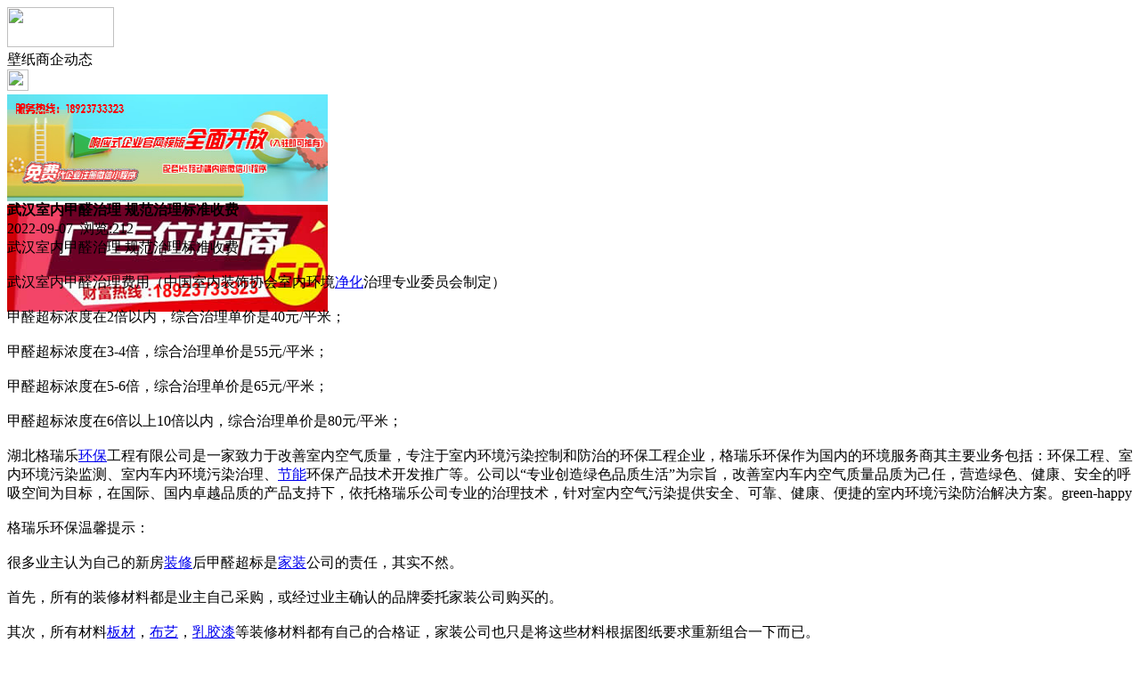

--- FILE ---
content_type: text/html;charset=UTF-8
request_url: https://m.qb89.com/news/show-36628.html
body_size: 6167
content:
<!doctype html>
<html>
<head>
<meta charset="UTF-8"/>
<title>武汉室内甲醛治理 规范治理标准收费_壁纸商企动态_墙纸壁纸资讯_墙纸之窗</title>
<meta name="keywords" content="武汉室内甲醛治理 规范治理标准收费,板材,钢板,壁纸商企动态"/>
<meta name="description" content="武汉室内甲醛治理 规范治理标准收费武汉室内甲醛治理费用（中国室内装饰协会室内环境净化治理专业委员会制定）甲醛超标浓度在2倍以内，综合治理单价是40元/平米；甲醛超标浓度在3-4倍，综合治理单价是55元/平米；甲醛超标浓度在5-6倍，综合治理单价是65元/平米；甲醛超标浓度在6倍以上10倍以内，综合治理单价是80元/平米；湖北格瑞乐环保工程有限公司是一家致力于改善室内空气质量，专注于室内环境污染控制"/>
<meta name="viewport" content="initial-scale=1.0,maximum-scale=1.0,minimum-scale=1.0,user-scalable=0,width=device-width"/>
<meta http-equiv="Cache-Control" content="no-siteapp"/>
<meta name="generator" content="BoYi"/>
<meta name="format-detection" content="telephone=no"/>
<meta name="apple-mobile-web-app-capable" content="yes"/>
<meta name="apple-mobile-web-app-title" content="墙纸之窗"/>
<meta name="apple-mobile-web-app-status-bar-style" content="default"/>
<link rel="apple-touch-icon-precomposed" href="https://m.qb89.com/apple-touch-icon-precomposed.png"/>
<meta name="mobile-web-app-capable" content="yes">
<link rel="icon" sizes="128x128" href="https://m.qb89.com/apple-touch-icon-precomposed.png">
<meta name="msapplication-TileImage" content="https://m.qb89.com/apple-touch-icon-precomposed.png">
<meta name="msapplication-TileColor" content="#007AFF">
<link rel="shortcut icon" type="image/x-icon" href="https://qb89.com/favicon.ico"/>
<link rel="bookmark" type="image/x-icon" href="https://qb89.com/favicon.ico"/>
<link rel="stylesheet" type="text/css" href="https://m.qb89.com/static/lib/jquery/jquery.mobile.custom.structure.min.css"/>
<link rel="stylesheet" type="text/css" href="https://m.qb89.com/static/style.css"/>
<script type="text/javascript" src="https://m.qb89.com/static/lib/jquery/jquery-2.1.1.min.js"></script>
<script type="text/javascript">
$(document).bind("mobileinit", function() {
　　$.mobile.ajaxEnabled = false;
});
var Dbrowser = '',AJPath = 'https://m.qb89.com/ajax.php',DTPath = 'https://qb89.com/',DTMob = 'https://m.qb89.com/';
if(!('ontouchend' in document) && window.location.href.indexOf('device.php') == -1) window.location='https://m.qb89.com/api/device.php?uri=https%3A%2F%2Fqb89.com%2Fnews%2Fshow-36628.html';
</script>
<script type="text/javascript" src="https://m.qb89.com/static/lib/jquery/jquery.mobile.custom.min.js"></script>
<script type="text/javascript" src="https://m.qb89.com/static/js/common.js"></script>
<script type="text/javascript" src="https://m.qb89.com/static/js/fix.js"></script>
</head>
<body>
<div data-role="page">
<div class="ui-toast"></div>
<div class="ui-mask"></div>
<div class="ui-sheet"></div>
<div id="head-bar">
<div class="head-in">
<div class="logo">
  <a href="https://m.qb89.com/"><img src="https://m.qb89.com/static/img/logo_m.png" width="120" height="45"/></a>
</div>
<div class="head-in-title">壁纸商企动态</div>
<div class="head-in-right">
  
<a href="javascript:Dsheet('<a href=&#34;https://m.qb89.com/api/share.php?mid=21&itemid=36628&#34; data-transition=&#34;slideup&#34;><span>分享好友</span></a>|<a href=&#34;https://m.qb89.com/news/&#34; data-direction=&#34;reverse&#34;><span>墙纸壁纸资讯首页</span></a>|<a href=&#34;https://m.qb89.com/channel.php&#34; data-direction=&#34;reverse&#34;><span>频道列表</span></a>|<a href=&#34;https://m.qb89.com/news/list-11.html&#34;><span>返回</span></a>', '取消');"><img src="https://m.qb89.com/static/img/icon-action.png" width="24" height="24"/></a>
</div>
</div>
<div class="head-bar-fix"></div>
</div>
<div class="listad"><script type="text/javascript" src="https://qb89.com/file/script/slide.js"></script><div id="slide_a35" class="slide" style="width:360px;height:120px;">
<a href="https://www.jc68.com/" target="_blank"><img src="https://bybc.cn/ad/jc68ad.jpg" width="360" height="120" alt=""/></a>
<a href="###" target="_self"><img src="https://bybc.cn/ad/ad20-2.jpg" width="360" height="120" alt=""/></a>
</div>
<script type="text/javascript">new dslide('slide_a35');</script>
</div>
<div class="main">
<div class="title"><strong>武汉室内甲醛治理 规范治理标准收费</strong></div>
  <div class="info">2022-09-07&nbsp;&nbsp;浏览:<span id="hits">212</span></div>
<div class="content">
武汉室内甲醛治理 规范治理标准收费<br /><br />武汉室内甲醛治理费用（中国室内装饰协会室内环境<a href="https://m.jc68.com/huanbao/" target="_blank" rel="external">净化</a>治理专业委员会制定）<br /><br />甲醛超标浓度在2倍以内，综合治理单价是40元/平米；<br /><br />甲醛超标浓度在3-4倍，综合治理单价是55元/平米；<br /><br />甲醛超标浓度在5-6倍，综合治理单价是65元/平米；<br /><br />甲醛超标浓度在6倍以上10倍以内，综合治理单价是80元/平米；<br /><br />湖北格瑞乐<a href="https://m.jc68.com/huanbao/" target="_blank" rel="external">环保</a>工程有限公司是一家致力于改善室内空气质量，专注于室内环境污染控制和防治的环保工程企业，格瑞乐环保作为国内的环境服务商其主要业务包括：环保工程、室内环境污染监测、室内车内环境污染治理、<a href="https://m.jc68.com/huanbao/" target="_blank" rel="external">节能</a>环保产品技术开发推广等。公司以&ldquo;专业创造绿色品质生活&rdquo;为宗旨，改善室内车内空气质量品质为己任，营造绿色、健康、安全的呼吸空间为目标，在国际、国内卓越品质的产品支持下，依托格瑞乐公司专业的治理技术，针对室内空气污染提供安全、可靠、健康、便捷的室内环境污染防治解决方案。green-happy<br /><br />格瑞乐环保温馨提示：<br /><br />很多业主认为自己的新房<a href="https://m.jc68.com/" target="_blank" rel="external">装修</a>后甲醛超标是<a href="https://m.jc68.com/club/" target="_blank" rel="external">家装</a>公司的责任，其实不然。<br /><br />首先，所有的装修材料都是业主自己采购，或经过业主确认的品牌委托家装公司购买的。<br /><br />其次，所有材料<a href="https://m.jc68.com/bancai/" target="_blank" rel="external">板材</a>，<a href="https://m.jc68.com/chuanglian/" target="_blank" rel="external">布艺</a>，<a href="https://m.jc68.com/youqi/" target="_blank" rel="external">乳胶漆</a>等装修材料都有自己的合格证，家装公司也只是将这些材料根据图纸要求重新组合一下而已。<br /><br />环保材料的国家标准是怎样的？从这些标准里我们可以看到2个信息：1、这些装修材料必须含有甲醛，否则产品不合格；2、甲醛的含量只有不超过标准都是合格或都环保材料。<br /><br /><br /><br />相关<a href="https://m.jc68.com/" target="_blank" rel="external">建材</a>词条解释：<br /><br />甲醛<br /><br />甲醛是一种重要的有机原料，主要用于<a href="https://m.jc68.com/sujiao/" target="_blank" rel="external">塑料</a>工业(如制酚醛树脂、脲醛塑料—电玉)、合成纤维(如合成维尼纶—聚乙烯醇缩甲醛)、皮革工业、医药、染料等。福尔马林具有杀菌和防腐能力，可浸制生物标本，其稀溶液(0.1—0.5％)农业上可用来浸种，给种子消毒。工业上常用催化氧化法由甲醇制取甲醛。甲醛可与银氨溶液产生银镜反应，使试管内壁上附着一薄层光亮如镜的金属银（化合态银被还原，甲醛被氧化）；与新制的氢氧化铜悬浊液反应生成红色沉淀氧化亚铜。中文名称：甲醛（jiǎ quán）中文别名：福尔马林、甲醛水、蚁醛溶液英文别名：Formalin，Formol ，Methanal solution ，Oxymethylene solution ，Methyl aldehyde solution化学式：CH?O。甲醛相关图片结构简式：HCHO分子空间构型：平面三角型相对分子质量：30.03键 角：120°CAS：50-00-0EINECS号：200-001-8InChI：InChI=1/CH?O/c1-2/h1H2国标编号：83012UN编号：1198易燃液体危险货物编号：83012管制信息：该品不受管制<br /><br />室内<br /><br />室内 shì nèi室内 英文名：indoor1.谓祖庙之内。室，指太室。《史记·楚世家》：“初， 共王 有宠子五人，无适之，乃望祭羣神，请神决之，使主社稷，而阴与 巴姬 埋璧於室内，召五公子斋而入。”2.家中。《列子·杨朱》：“﹝ 公孙朝 ﹞不知世道之安危，人理之悔吝，室内之有亡，九族之亲疏，存亡之哀乐也。” 宋陈鹄《耆旧续闻》卷十：“放翁先室内琴瑟甚和，然不当母夫人意，因出之。夫妇之情实不忍离。”3.[indoor] 一所建筑物的内部<br /><br />治理<br /><br />词目：治理拼音：zhì lǐ注音：ㄓㄧˋ ㄌㄧˇ近义词：管理、整治、整顿反义词：危害、破坏<br /><br /></div>
<div class="award"><a href="https://m.qb89.com/member/award.php?mid=21&itemid=36628" rel="external"><div>打赏</div></a></div>
 
<div class="listad"><img src="https://qb89.com/skin/boyi/image/xiao+gong.jpg" width="100%"/></div>
<div class="title">
          <ul class="listtxt" style="font-size:14px;line-height:180%;">
                        <li>下一篇:<a href="https://m.qb89.com/news/show-41603.html"><strong>广州明慧科研级荧光显微镜应用于沥青荧光检测</strong></a></li>
                        </ul>
                <ul class="listtxt" style="font-size:14px;line-height:180%;">
                        <li>上一篇:<a href="https://m.qb89.com/news/show-36619.html"><strong>建材脚手架如何使用才会更加安全</strong></a></li>
                        </ul>
</div>
</div>
<div class="box_head"><span class="f_r px14"><a href="https://m.qb89.com/news/">更多&raquo;</a></span><span>您可能感兴趣的文章:</span></div>
<ul class="list-txt">
<li>
<a href="https://m.qb89.com/news/show-41603.html" title="广州明慧科研级荧光显微镜应用于沥青荧光检测">广州明慧科研级荧光显微镜应用于沥青荧光检测</a>　
</li></ul><ul class="list-txt">
<li>
<a href="https://m.qb89.com/news/show-41602.html" title="新型高效重型细碎机该如何选择合适的生产厂家">新型高效重型细碎机该如何选择合适的生产厂家</a>　
</li></ul><ul class="list-txt">
<li>
<a href="https://m.qb89.com/news/show-41599.html" title="美阁门窗荣获铝门窗 “创新性品牌”引领门窗行业创新升级">美阁门窗荣获铝门窗 “创新性品牌”引领门窗行业创新升级</a>　
</li></ul><ul class="list-txt">
<li>
<a href="https://m.qb89.com/news/show-41595.html" title="青岛办公家具专业设备德国原装的威力Unicontrol6">青岛办公家具专业设备德国原装的威力Unicontrol6</a>　
</li></ul><ul class="list-txt">
<li>
<a href="https://m.qb89.com/news/show-41594.html" title="闪光对焊机之液压系统介绍—苏州安嘉">闪光对焊机之液压系统介绍—苏州安嘉</a>　
</li></ul><ul class="list-txt">
<li>
<a href="https://m.qb89.com/news/show-41593.html" title="专业运动木地板施工厂家 运动木地板安装流程">专业运动木地板施工厂家 运动木地板安装流程</a>　
</li></ul><div class="box_head"><span class="f_r px12"><a href="https://m.qb89.com/sell/">更多&raquo;</a></span><span>有关<strong> 板材 钢板 </strong>的产品：</span></div>
<div class="sell">
<div><a href="https://m.qb89.com/sell/show-22397.html"><img src="http://img.jc68.com/201603/03/103250133989.jpg.thumb.jpg" width="100" height="80" alt="UHMW-PE板材护舷贴面板山东华宏整板代价格" /></a>
<p><a href="https://m.qb89.com/sell/show-22397.html" title="UHMW-PE板材护舷贴面板山东华宏整板代价格">UHMW-PE板材护舷贴面板山东华宏整板代价格</a></p>
<p>价格：28.00/公斤</p>
</div>
<div><a href="https://m.qb89.com/sell/show-22278.html"><img src="http://img.jc68.com/201601/26/160254593989.jpg.thumb.jpg" width="100" height="80" alt="HDPE板材抗静电PE板护舷贴面板山东华宏重量结算厂价出售" /></a>
<p><a href="https://m.qb89.com/sell/show-22278.html" title="HDPE板材抗静电PE板护舷贴面板山东华宏重量结算厂价出售">HDPE板材抗静电PE板护舷贴面板山东华宏重量结算厂价出售</a></p>
<p>价格：26.00/公斤</p>
</div>
<div><a href="https://m.qb89.com/sell/show-22277.html"><img src="http://img.jc68.com/201601/26/160047733989.jpg.thumb.jpg" width="100" height="80" alt="超高分子量聚乙烯板UHMW-PE板材护舷贴面板山东华宏出售" /></a>
<p><a href="https://m.qb89.com/sell/show-22277.html" title="超高分子量聚乙烯板UHMW-PE板材护舷贴面板山东华宏出售">超高分子量聚乙烯板UHMW-PE板材护舷贴面板山东华宏出售</a></p>
<p>价格：26.00/公斤</p>
</div>
<div><a href="https://m.qb89.com/sell/show-8939.html"><img src="http://img.jc68.com/201310/26/16-39-59-97-61.jpg.thumb.jpg" width="100" height="80" alt="grg室内装饰板材供应13062811115" /></a>
<p><a href="https://m.qb89.com/sell/show-8939.html" title="grg室内装饰板材供应13062811115">grg室内装饰板材供应13062811115</a></p>
<p>价格：450.00/m2</p>
</div>
<div><a href="https://m.qb89.com/sell/show-8938.html"><img src="http://img.jc68.com/201310/26/16-35-47-33-61.jpg.thumb.jpg" width="100" height="80" alt="剧院grg，ktv(grg）装饰板材13062811115" /></a>
<p><a href="https://m.qb89.com/sell/show-8938.html" title="剧院grg，ktv(grg）装饰板材13062811115">剧院grg，ktv(grg）装饰板材13062811115</a></p>
<p>价格：450.00/m2</p>
</div>
<div><a href="https://m.qb89.com/sell/show-20070.html"><img src="http://img.jc68.com/201503/02/09-41-40-55-61.jpg.thumb.jpg" width="100" height="80" alt="防火、吸音、装饰板材、上海厂家供应13062811115" /></a>
<p><a href="https://m.qb89.com/sell/show-20070.html" title="防火、吸音、装饰板材、上海厂家供应13062811115">防火、吸音、装饰板材、上海厂家供应13062811115</a></p>
<p>价格：450.00/m2</p>
</div>
</div>
<div class="sell">
<div><a href="https://m.qb89.com/sell/show-26306.html"><img src="http://img.jc68.com/201611/30/135628714174.jpg.thumb.jpg" width="100" height="80" alt="供应高效率上海钢板坡口机，中厚板坡口专家HECK9000" /></a>
<p><a href="https://m.qb89.com/sell/show-26306.html" title="供应高效率上海钢板坡口机，中厚板坡口专家HECK9000">供应高效率上海钢板坡口机，中厚板坡口专家HECK9000</a></p>
<p>价格：到店咨询</p>
</div>
<div><a href="https://m.qb89.com/sell/show-23079.html"><img src="http://img.jc68.com/201606/24/085152514174.jpg.thumb.jpg" width="100" height="80" alt="供应5寸高小型卧式吸铁钻，钢板钻MDLP45" /></a>
<p><a href="https://m.qb89.com/sell/show-23079.html" title="供应5寸高小型卧式吸铁钻，钢板钻MDLP45">供应5寸高小型卧式吸铁钻，钢板钻MDLP45</a></p>
<p>价格：到店咨询</p>
</div>
<div><a href="https://m.qb89.com/sell/show-19248.html"><img src="http://img.jc68.com/201410/09/00-01-38-39-2817.gif.thumb.gif" width="100" height="80" alt="S136H模具钢板 大圆棒" /></a>
<p><a href="https://m.qb89.com/sell/show-19248.html" title="S136H模具钢板 大圆棒">S136H模具钢板 大圆棒</a></p>
<p>价格：到店咨询</p>
</div>
<div><a href="https://m.qb89.com/sell/show-27438.html"><img src="http://img.jc68.com/201612/22/155243115217.jpg.thumb.jpg" width="100" height="80" alt="昆明钢板异型加工/龙翔钢板经营部" /></a>
<p><a href="https://m.qb89.com/sell/show-27438.html" title="昆明钢板异型加工/龙翔钢板经营部">昆明钢板异型加工/龙翔钢板经营部</a></p>
<p>价格：888.00/件</p>
</div>
<div><a href="https://m.qb89.com/sell/show-27428.html"><img src="http://img.jc68.com/201612/22/154146515217.jpg.thumb.jpg" width="100" height="80" alt="云南钢板加工/龙翔钢板经营部" /></a>
<p><a href="https://m.qb89.com/sell/show-27428.html" title="云南钢板加工/龙翔钢板经营部">云南钢板加工/龙翔钢板经营部</a></p>
<p>价格：888.00/件</p>
</div>
<div><a href="https://m.qb89.com/sell/show-25939.html"><img src="http://img.jc68.com/201611/03/105027564930.jpg.thumb.jpg" width="100" height="80" alt="钢板加工公司|泰安建成商贸" /></a>
<p><a href="https://m.qb89.com/sell/show-25939.html" title="钢板加工公司|泰安建成商贸">钢板加工公司|泰安建成商贸</a></p>
<p>价格：888.00/件</p>
</div>
</div>
<div class="foot-bar">
  <li style="list-style-type:none;" class="icon-home"><a href="https://m.qb89.com/news/" data-transition="none" data-ajax="false"><span>墙纸壁纸资讯</span></a></li>
  <li style="list-style-type:none;">
<div class="foot-comment">
<div class="bd-t bd-r bd-b bd-l" onclick="Go($('#comment-count').attr('href'));">发表评论
 | <a href="https://m.qb89.com/comment/index-htm-mid-21-itemid-36628.html" class="b" id="comment-count">0评</a>
    </div>
    </div></li>
  <li style="list-style-type:none; float:right;" class="icon-my"><a href="https://m.qb89.com/my.php" data-transition="none" data-ajax="false"><span>评论登陆</span></a></li>
</div>
<div class="foot-p">
<a href="https://m.qb89.com/bbs">移动社区</a>
<a href="https://m.dinlou.com/">天花之家</a>
<a href="https://m.nm63.com/">木门之家</a> 
<a href="https://m.w829.com/">灯具之家</a> 
<a href="https://m.t792.com/">铁艺之家</a> 
<a href="https://m.gr25.com/">幕墙之家</a>
<a href="https://m.wu23.com/">五金头条</a>
<a href="https://m.lw35.com/">楼梯头条</a>
<a href="https://m.qk79.com/">墙纸头条</a> 
<a href="https://m.bi81.com/">壁纸头条</a>
<a href="https://m.li32.com/">玻璃头条</a> 
  
<a href="https://m.y-8.cn/">老姚之家</a>
<a href="https://m.h-7.cn/">灯饰之家</a>
<a href="https://m.dq27.cn/">电气之家</a>
<a href="https://m.qjtt.cn/">全景头条</a>
<a href="https://m.zm755.com/">照明之家</a>
<a href="https://m.fs755.com/">防水之家</a>
<a href="https://m.fd755.com/">防盗之家</a>
<a href="https://m.qkl07.com/">区快洞察</a>
<a href="https://m.jc68.com/">建材</a>
<a href="https://m-zaozhuang.jc68.com/">枣庄建材</a>
<a href="https://m-linyi.jc68.com/">临沂建材</a>
<a href="https://m-nanchang.jc68.com/">南昌建材</a>
<a href="https://m-shangrao.jc68.com/">上饶建材</a>
<a href="https://m-jxfuzhou.jc68.com/">抚州建材</a>
<a href="https://m-yichun.jc68.com/">宜春建材</a>
<a href="https://m-jian.jc68.com/">吉安建材</a>
<a href="https://m-ganzhou.jc68.com/">赣州建材</a>
<a href="https://m-yingtan.jc68.com/">鹰潭建材</a>
<a href="https://m-xinyu.jc68.com/">新余建材</a>
<a href="https://m-jiujiang.jc68.com/">九江建材</a>
<a href="https://m-pingxiang.jc68.com/">萍乡建材</a>
<a href="https://m-jingdezhen.jc68.com/">景德镇陶瓷</a>
<a href="https://m-sjz.jc68.com/">石家庄建材</a>
<a href="https://m-hengshui.jc68.com/">衡水建材</a>
<a href="https://m-langfang.jc68.com/">廊坊建材</a>
<a href="https://m-cangzhou.jc68.com/">沧州建材</a>
<a href="https://m-chengde.jc68.com/">承德建材</a>
<a href="https://m.jc68.com/">建材之家</a>
<a href="https://my.jc68.com/">企业之家</a>
<a href="https://720.jc68.com/">720全景</a>
</div>
<div style="display:none">
(c)2015-2017 Bybc.cn SYSTEM All Rights Reserved </div>
<div class="foot-bar-fix"></div>
</body>
</html>